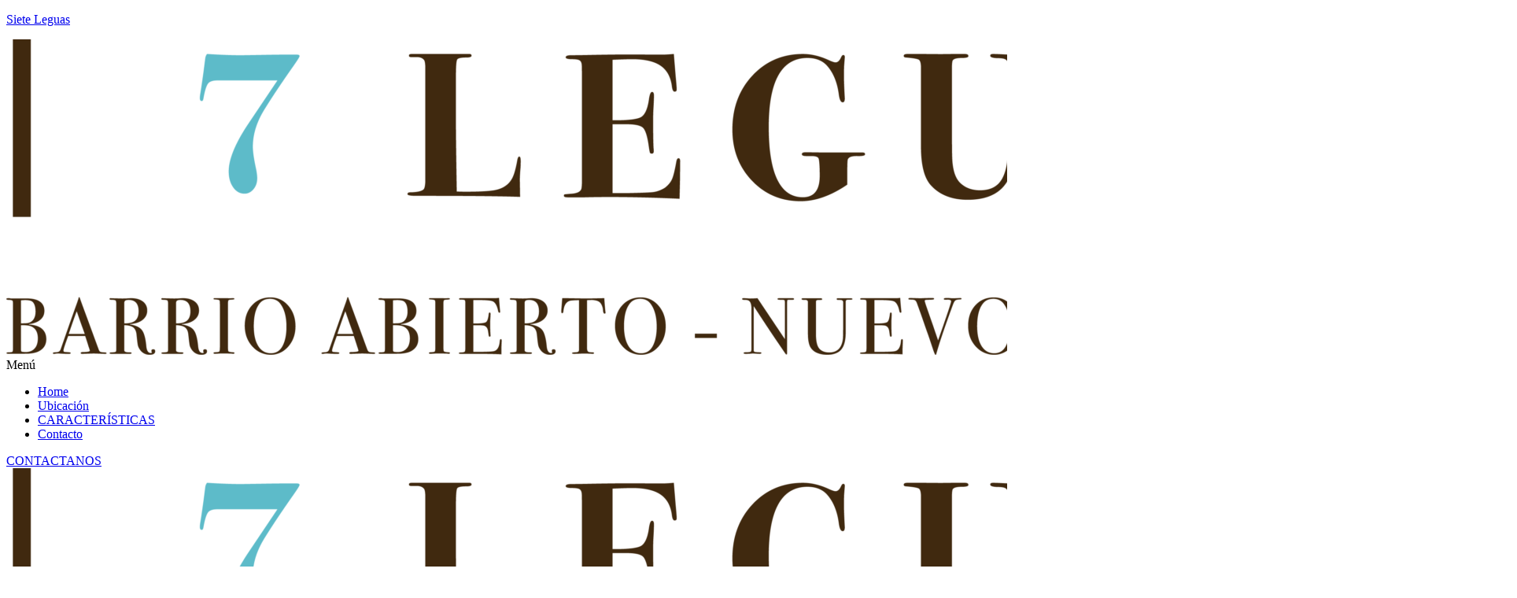

--- FILE ---
content_type: text/plain
request_url: https://www.google-analytics.com/j/collect?v=1&_v=j102&a=1757409288&t=pageview&_s=1&dl=https%3A%2F%2F7leguas.com.ar%2Fcontacto%2F&ul=en-us%40posix&dt=Contacto%20%E2%80%93%20Siete%20Leguas&sr=1280x720&vp=1280x720&_u=YEDAAUABAAAAACAAI~&jid=1042976141&gjid=1829866341&cid=472177595.1770070433&tid=UA-22765104-2&_gid=1893588696.1770070433&_r=1&_slc=1&gtm=45He61s0n81NF67KMNv894222668za200zd894222668&gcd=13l3l3l3l1l1&dma=0&tag_exp=103116026~103200004~104527907~104528500~104684208~104684211~115495939~115616985~115938466~115938468~116185181~116185182~116988315~117041588&z=535979730
body_size: -450
content:
2,cG-T819T4DCKZ